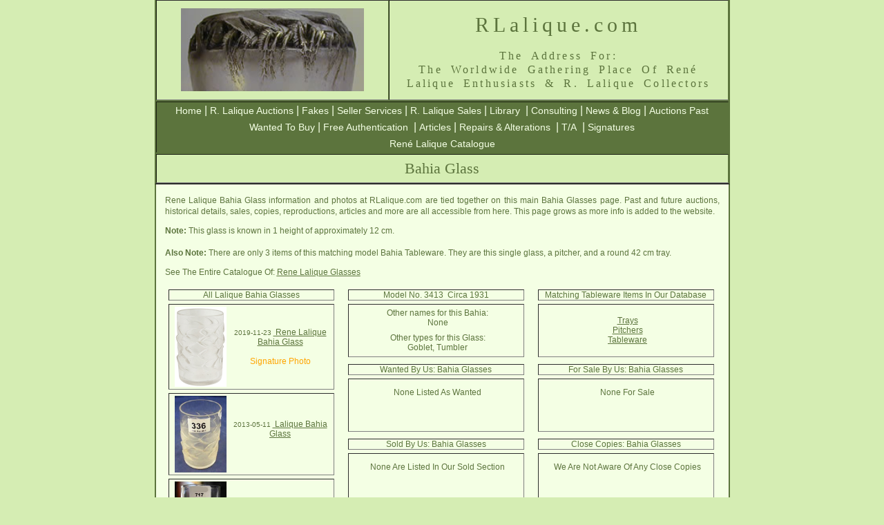

--- FILE ---
content_type: text/html; charset=UTF-8
request_url: https://rlalique.com/rene-lalique-bahia-glass
body_size: 26246
content:

<!DOCTYPE html PUBLIC "-//W3C//DTD XHTML 1.0 Transitional//EN" "http://www.w3.org/TR/xhtml1/DTD/xhtml1-transitional.dtd">
<html xmlns="http://www.w3.org/1999/xhtml">
<head>
<meta http-equiv="Content-Type" content="text/html; charset=UTF-8" />


<title>Rene Lalique  Bahia Glass: RLalique.com</title>



<style type="text/css">
<!--
@import url("../Assets/Styles/RLalique.css");
#tablespacehome .noborder .tablehomecellborder #auctionitems .style17 .style16 .buyingguide  {
}
#tablespacehome .noborder table {
	margin-left: 5px;
}
#tablespacehome .noborder .tablehomecellborder #auctionitems .style17 .style16 .buyingguide a:link {
	font-size: 12px;
	text-decoration: underline;
}
#tablespacehome .noborder .tablehomecellborder #auctionitems .style17 .style16 .buyingguide a:visited {
	font-size: 12px;
}
#tablespacehome tr .noborder div .tablehomecellborder tr .tablehomecellborder .tablehomecellborder {
	padding-right: 15px;
	}
#tablespacehome tr .noborder div table tr .tablehomecellborder #auctionitems55 tr .style17 table .style17 {
	margin: 0px;
	cellpadding: 0px;
	cellspacing: 0px;
	clear: none;
	border-top-style: none;
	border-right-style: none;
	border-bottom-style: none;
	border-left-style: none;
	border-spacing: 0px;
	
	
	}
	
	#tablespacehome tr .noborder div table tr .tablehomecellborder #auctionitems55 tr .style17 .style17 {
	margin: 0px;
	padding: 0px;
	spacing: 0px;
	
	}
	
	
	#tablespacehome tr .noborder div table tr .tablehomecellborder #auctionitems55 tr .style17 .style16 {
	margin: 0px;
	padding: 0px;
	spacing: 0px;
	}
}

-->
</style>
<meta name="Keywords" content="Lalique,Bahia,Glass,Rene Lalique,R Lalique,R.Lalique,RLalique,R-Lalique,Auctions,Sales,Sold,Model,Copies,Museums,Wanted,Books,Catalogues,Sizes,Model,Model Number,Colors,Record,Price,Origin,Meaning,Name" />

<meta name="Description" content="Rene Lalique Bahia Glass Page At RLalique.com: THE Worldwide Gathering Place For R Lalique and Rene Lalique Collectors and Enthusiasts." />


<link rel="canonical" href="https://rlalique.com/rene-lalique-bahia-glass"/>

<meta name="robots" content="noarchive" />


<style type="text/css">
<!--
.style16 {
	font-size: 12px;
	color: #5B733C;
	font-family: Arial, Helvetica, sans-serif;
}
#tablespacehome .tablehomecellborder table {
	background-position: top;
	margin-top: 0px;
	overflow: scroll;
	height: 75px;
	border-top-style: none;
	border-right-style: none;
	border-bottom-style: none;
	border-left-style: none;
}
.tablespacehome .tablehomecellborder table {
	height: 100px;
	overflow: scroll;
}
#tablespacehome .tablehomecellborder #auctionitems {
	font-family: Arial, Helvetica, sans-serif;
	font-size: 12px;
	color: #5C743D;
	
}
#tablespacehome .tablehomecellborder #auctionitems a:link {
	font-family: Arial, Helvetica, sans-serif;
	font-size: 12px;
	color: #5C743D;
}
#tablespacehome .tablehomecellborder #auctionitems a {
	font-family: Arial, Helvetica, sans-serif;
	font-size: 12px;
	color: #5C743D;
}
#tablespacehome a {
	font-family: Arial, Helvetica, sans-serif;
	font-size: 12px;
	color: #5C743D;
	text-decoration: underline;
}
#tablespacehome a:link {
	font-family: Arial, Helvetica, sans-serif;
	font-size: 12px;
	color: #5C743D;
	text-decoration: underline;
}
#tablespacehome a:hover {
	font-family: Arial, Helvetica, sans-serif;
	font-size: 12px;
	color: #5c743d;
	text-decoration: underline;
	font-weight: normal;
}
.style18 {font-size: 10px}
#tablespacehome tr .noborder div table tr .tablehomecellborder #auctionitems55 tr .style17 table .style17 {
	margin: 0px;
	padding: 0px;
	clear: none;
	border-top-style: none;
	border-right-style: none;
	border-bottom-style: none;
	border-left-style: none;
	border-spacing: 0px
}
#tablespacehome tr .noborder div table tr .tablehomecellborder #auctionitems55 tr .style17 {
	margin: 0px;
	padding: 0px;
}

-->
</style>
</head>

<body>
<a name="bahia-glasses" id="bahia-glasses"></a>
<table width="833" border="2" align="center" cellpadding="0" cellspacing=" 0" bgcolor="#D5EDB3" id="tablemainhead">
  <tr class="mainheadbigprint">
    <td width="335" align="center" valign="middle"><p><a href="/"><img src="https://rlalique.com/Assets/Images/wasp.jpg" title="Unique R Lalique Wasps Cire Perdue Vase By Rene Lalique" alt="R Lalique Cire Perdue Wasp Vase by Rene Lalique" width="265" height="120" /></a></p></td>
    <td width="490" valign="top" bgcolor="#D5EDB3" class="mainheadbigprint"><div>
      <h1 class="mainheadbigprint" title="RLalique.com: The Place On The Web For Everything R. Lalique">        RLalique.com<span class="mainheadingprintsmall"><br /></span></h1>
        </div>
          <h2 align="center" class="mainheadingprintsmall" title="The Gathering Place For Admirers of the Great Rene Lalique and his R Lalique Artwork">The  Address For:<br />The Worldwide Gathering Place Of René <br />
    Lalique Enthusiasts &amp; R. Lalique Collectors</h2></td>
  </tr>
</table>

<table width="833" border="2" align="center" cellpadding="0" cellspacing="0" bgcolor="#5C743D" id="NavBarMain">
  <!--DWLayoutTable-->
  <tr align="center" bgcolor="#5C743D">
    <td align="center" bgcolor="#5C743D"><a href="/">Home</a> 
    | <a href="/Sections/AuctionItems/Rene_Lalique_auction_items.php">R. Lalique Auctions</a> 
    | <a href="/fake-lalique-rene-lalique-fakes">Fakes</a> 
    | <a href="/Sections/SellerServices/lalique-seller-services-consign-buy-consult-appraise.php">Seller Services</a> 
    | <a href="/Sections/ForSale/ForSale.php">R. Lalique Sales</a> 
    | <a href="/Sections/Library/rlaliquelibrary.php">Library</a> 
    | <a href="/Sections/Consulting/lalique-consulting-rene-lalique-consultants.php">Consulting</a> 
    | <a href="/blog/">News &amp; Blog</a> 
    | <a href="/lalique-auctions/lalique-auctions.php">Auctions Past</a>
    <br /><a href="/lalique-wanted-lalique-buyers">Wanted To Buy</a>
    | <a href="/lalique-authentication-authenticate-r-lalique">Free  Authentication</a> 
    | <a href="/rlalique-articles-of-interest/lalique-articles-r-lalique-articles.php">Articles</a> 
    | <a href="/lalique-repairs-alterations-polishing">Repairs &amp; Alterations</a> 
    | <a href="/rlalique/rene-lalique-t-and-a/TA.php">T/A</a> 
    | <a href="/lalique-signatures.php">Signatures</a><br /><a href="/rene-lalique-catalogue">René Lalique Catalogue</a></td>
  </tr>
</table><table width="833" border="2" align="center" cellpadding="0" cellspacing="0" bgcolor="#D5EDB3" id="NavBarMain3">
  <!--DWLayoutTable-->
  <tr align="center">
    <td height="40" align="center" bgcolor="#D5EDB3"><span class="style7">Bahia Glass</span></td>
  </tr>
</table>
<table width="833" border="2" align="center" bgcolor="#F4FFE4" id="tablespacehome">
  <tr>
    <td width="833" align="center" valign="middle" class="noborder"><p align="center">Rene Lalique  Bahia Glass information and photos at RLalique.com are tied together on this main Bahia Glasses page. Past and future auctions, historical details, sales, copies, reproductions, articles and more are all accessible from here. This page grows as more info is added to the website.</p> <p><b>Note: </b>This glass is known in 1 height of approximately 12 cm.<br/><br/>

<B>Also Note:</B> There are only 3 items of this matching model Bahia Tableware. They are this single glass, a pitcher, and a round 42 cm tray.</p>    
    <p align="center"></p>


<p align="center"></a></p>

    
      <p align="center">See The Entire Catalogue Of: <a href="https://rlalique.com/rene-lalique-glasses" title="Rene Lalique Glass Catalogue"><u>Rene Lalique Glasses</u></a></p>




                
                                
                
                











       <p></p>       
       
             
                     
                
                        
                
                
                                
                
                                
                                 
                                               
                                                
                                                                                 
				                                                                
				
                                
                                                
                
                                                 
                  
       
     <div align="left"> <table width="250" border="0" align="left" cellpadding="0" cellspacing="0">
<tr valign="top">
          <td width="250" height="75" align="left" valign="middle" class="tablehomecellborder"><table width="250" border="1" align="left" cellpadding="0" cellspacing="5" id="auctionitems">
<tr class="none">
  <td width="250"><div align="center">All Lalique  Bahia Glasses</div></td>
              </tr>
                              <tr class="style17">
                  <td class="style16"><table align="left" >
                   <tr>
            
                      <td class="buyingguide"><div align="left"><a href="https://rlalique.com/rene-lalique-bahia-glass-18015" title="Bahia Glass"><img width="75" src="../Sections/AuctionItems/lalique-auction-photo2/bahia-glass-rene-lalique-11-23-19.jpg" alt="R. Lalique Bahia Glass" title="R. Lalique Bahia Glass"/></a></div></td>
                      <td class="buyingguide"><span class="style18">2019-11-23&nbsp;</span><a href="https://rlalique.com/rene-lalique-bahia-glass-18015" title="Bahia Glass">
                      Rene Lalique Bahia Glass</a><br/><br/>
                     
				                                                                                                                                                                
                
               
								<span style="color: Blue">
                                </span>
                <span style="color: Orange">
Signature Photo</span>
                </td>
                </tr></table>                    </td></tr>
                
                                <tr class="style17">
                  <td class="style16"><table align="left" >
                   <tr>
            
                      <td class="buyingguide"><div align="left"><a href="https://rlalique.com/rene-lalique-bahia-glass-7633" title="Bahia Glass"><img width="75" src="../Sections/AuctionItems/lalique-auction-photo/bahia-rene-lalique-glass-5-11-13.jpg" alt="R. Lalique Bahia Glass" title="R. Lalique Bahia Glass"/></a></div></td>
                      <td class="buyingguide"><span class="style18">2013-05-11&nbsp;</span><a href="https://rlalique.com/rene-lalique-bahia-glass-7633" title="Bahia Glass">
                      Lalique Bahia Glass</a><br/><br/>
                     
				                                                                                                                                                                
                
               
								<span style="color: Blue">
                                </span>
                <span style="color: Orange">
</span>
                </td>
                </tr></table>                    </td></tr>
                
                                <tr class="style17">
                  <td class="style16"><table align="left" >
                   <tr>
            
                      <td class="buyingguide"><div align="left"><a href="https://rlalique.com/rene-lalique-bahia-tumbler-6587" title="Bahia Tumbler"><img width="75" src="../Sections/AuctionItems/lalique-auction-photo/bahia-rene-lalique-tumbler-10-31-12.jpg" alt="R. Lalique Bahia Tumbler" title="R. Lalique Bahia Tumbler"/></a></div></td>
                      <td class="buyingguide"><span class="style18">2012-10-31&nbsp;</span><a href="https://rlalique.com/rene-lalique-bahia-tumbler-6587" title="Bahia Tumbler">
                      Rene Lalique Bahia Tumbler</a><br/><br/>
                     
				                                                                                                                                                                
                
               
								<span style="color: Blue">
                                </span>
                <span style="color: Orange">
</span>
                </td>
                </tr></table>                    </td></tr>
                
                                <tr class="style17">
                  <td class="style16"><table align="left" >
                   <tr>
            
                      <td class="buyingguide"><div align="left"><a href="https://rlalique.com/rene-lalique-bahia-glass-4178" title="Bahia Glass"><img width="75" src="../Sections/AuctionItems/lalique-auction-photo/bahia-rene-lalique-glass-9-13-11.jpg" alt="R. Lalique Bahia Glass" title="R. Lalique Bahia Glass"/></a></div></td>
                      <td class="buyingguide"><span class="style18">2011-09-13&nbsp;</span><a href="https://rlalique.com/rene-lalique-bahia-glass-4178" title="Bahia Glass">
                      R. Lalique Bahia Glass</a><br/><br/>
                     
				                                                                                                                                                                
                
               
								<span style="color: Blue">
                                </span>
                <span style="color: Orange">
</span>
                </td>
                </tr></table>                    </td></tr>
                
                                <tr class="style17">
                  <td class="style16"><table align="left" >
                   <tr>
            
                      <td class="buyingguide"><div align="left"><a href="https://rlalique.com/rene-lalique-bahia-goblet-2217" title="Bahia Goblet"><img width="75" src="../Sections/AuctionItems/lalique-auction-photo/bahia-rene-lalique-goblet-9-22-10.jpg" alt="R. Lalique Bahia Goblet" title="R. Lalique Bahia Goblet"/></a></div></td>
                      <td class="buyingguide"><span class="style18">2010-09-22&nbsp;</span><a href="https://rlalique.com/rene-lalique-bahia-goblet-2217" title="Bahia Goblet">
                      Rene Lalique Bahia Goblet</a><br/><br/>
                     
				                                                                                                                                                                
                
               
								<span style="color: Blue">
                                </span>
                <span style="color: Orange">
</span>
                </td>
                </tr></table>                    </td></tr>
                
                                <tr class="style17">
                  <td class="style16"><table align="left" >
                   <tr>
            
                      <td class="buyingguide"><div align="left"><a href="https://rlalique.com/rene-lalique-bahia-glass-1516" title="Bahia Glass"><img width="75" src="../Sections/AuctionItems/lalique-auction-photo/bahia-glass-rene-lalique-3-6-10.jpg" alt="R. Lalique Bahia Glass" title="R. Lalique Bahia Glass"/></a></div></td>
                      <td class="buyingguide"><span class="style18">2010-03-06&nbsp;</span><a href="https://rlalique.com/rene-lalique-bahia-glass-1516" title="Bahia Glass">
                      Rene Lalique Bahia Glass</a><br/><br/>
                     
				                                                                                                                                                                
                
               
								<span style="color: Blue">
                                </span>
                <span style="color: Orange">
</span>
                </td>
                </tr></table>                    </td></tr>
                
                          </table>            </td>
</tr>












    </table></div>

      <div align="left"><table width="265" border="0" align="left" cellpadding="0" cellspacing="0">
<tr valign="top">
          <td width="265" height="75" align="left" valign="middle" class="tablehomecellborder"><table width="265" border="1" align="left" cellpadding="0" cellspacing="5" id="auctionitems1">
<tr class="none">
                <td width="265"><div align="center">Model No. 3413  Circa 1931 </div></td>
              </tr>
             
                <tr class="style17">
                  <td class="style16"><table align="left" >
                   <tr>
            
                      <td width="265" class="buyingguide"><div align="center">Other names for this Bahia: </div>
					  
					  None                   </td>
                </tr>
                   <tr>
                     <td class="buyingguide"><div align="center">Other types for this Glass: </div>Goblet, Tumbler</td>
                   </tr>
                  </table>                    </td></tr>
          </table>            
          

          

          
          
 

     
      
                    
          

          
          
          
            <table width="265" border="1" align="left" cellpadding="0" cellspacing="5" id="auctionitems3">
<tr class="none">
                <td width="265"><div align="center">
                  <div align="center">Wanted By Us: Bahia Glasses</div>
</div></td>
              </tr>
             
                <tr class="style17">
                  <td class="style16"><table align="left" >
                   <tr>
            
                      <td width="265" class="buyingguide"><div align="center">None Listed As Wanted</div>
                </td></tr>
                   <tr>
                     <td class="buyingguide">&nbsp;</td>
                   </tr>
                  </table>                    </td></tr>
          </table>
          
          <table width="265" border="1" align="left" cellpadding="0" cellspacing="5" id="auctionitems5">
<tr class="none">
                <td width="265"><div align="center">
                  <div align="center">Sold By Us: Bahia  Glasses</div>
</div></td>
              </tr>
             
                <tr class="style17">
                  <td class="style16"><table align="left" >
                   <tr>
            
                      <td width="265" class="buyingguide"><div align="center">None Are Listed In Our Sold Section  </div>                 </td>
                </tr>
                   <tr>
                     <td class="buyingguide">&nbsp;</td>
                   </tr>
                  </table>                    </td></tr>
          </table>
          
          <table width="265" border="1" align="left" cellpadding="0" cellspacing="5" id="auctionitems7">
<tr class="none">
                <td width="265"><div align="center">
                  <div align="center">Photos - Images Of Bahia Glasses</div>
</div></td>
              </tr>
             
                <tr class="style17">
                  <td class="style16"><table align="left" >
                   <tr>
            
                      <td width="265" class="buyingguide"><div align="center"><a href='https://rlalique.com/rene-lalique-bahia-glass-images' >Bahia Glass Picture Page</a>  </div>                 </td>
                </tr>
                   <tr>
                     <td class="buyingguide">&nbsp;</td>
                   </tr>
                  </table>                    </td></tr>
          </table>          


          
          
          
          </td>
</tr>
      </table></div>
      
      
      <div align="left"><table width="265" border="0" align="left" cellpadding="0" cellspacing="0">
<tr valign="top">
          <td width="265" height="75" align="left" valign="middle" class="tablehomecellborder">   <table width="265" border="1" align="left" cellpadding="0" cellspacing="5" id="auctionitems12">
<tr class="none">
                <td width="265"><div align="center">
                  <div align="center">Matching Tableware Items In Our Database</div>
</div></td>
              </tr>
             
                <tr class="style17">
                  <td class="style16"><table align="left" >
                   <tr>
            
                      <td width="265" class="buyingguide"><div align="center"> </div><div align="center"></div><div align="center"><a href='https://rlalique.com/rene-lalique-bahia-tray'>Trays</a></div><div align="center"></div>  <div align="center"><a href='https://rlalique.com/rene-lalique-bahia-pitcher'>Pitchers</a></div><div align="center"><a href='https://rlalique.com/rene-lalique-bahia-tableware'>Tableware</a></div><div align="center"></div><div align="center">  </div><div align="center">  </div> <div align="center">  </div> <div align="center"></div>     <div align="center">  </div>     </div>     <div align="center">  </div><div align="center">  </div>         </td>
                </tr>

                  </table>                    </td></tr>
          </table><table width="265" border="1" align="left" cellpadding="0" cellspacing="5" id="auctionitems2">
<tr class="none">
                <td width="265"><div align="center">For Sale By Us: Bahia  Glasses</div></td>
              </tr>
             
                <tr class="style17">
                  <td class="style16"><table align="left" >
                   <tr>
            
                      <td width="265" class="buyingguide"><div align="center">None For Sale</div>                      </td>
                </tr>
                   <tr>
                     <td class="buyingguide">&nbsp;</td>
                   </tr>
                  </table>                    </td></tr>
          </table>            
            <table width="265" border="1" align="left" cellpadding="0" cellspacing="5" id="auctionitems4">
<tr class="none">
                <td width="265"><div align="center">Close Copies:  Bahia  Glasses</div></td>
              </tr>
             
                <tr class="style17">
                  <td class="style16"><table align="left" >
                   <tr>
            
                      <td width="265" class="buyingguide">
               <div align="center">We Are Not Aware Of Any Close Copies                  </div>         </td>
                </tr>
                   <tr>
                     <td class="buyingguide">&nbsp;</td>
                   </tr>
                  </table>                    </td></tr>
          </table>
          
          <table width="265" border="1" align="left" cellpadding="0" cellspacing="5" id="auctionitems6">
<tr class="none">
                <td width="265"><div align="center">Post War Lalique Crystal Reproductions</div></td>
              </tr>
             
                <tr class="style17">
                  <td class="style16"><table align="left" >
                   <tr>
            
                      <td width="265" class="buyingguide">
               <div align="center">We Are Not Aware Of Any Modern Crystal Reproductions                  </div>         </td>
                </tr>
                   <tr>
                     <td class="buyingguide">&nbsp;</td>
                   </tr>
                  </table>                    </td></tr>
          </table>
          
                    
          <table width="265" border="1" align="left" cellpadding="0" cellspacing="5" id="auctionitems8">
<tr class="none">
                <td width="265"><div align="center">Blog Articles That Mention Both<br/> Bahia and Glass</div></td>
              </tr>
             
                <tr class="style17">
                  <td class="style16"><table align="left" >
                   <tr>
            
                      <td width="265" class="buyingguide">
               <div align="center"><a href='https://rlalique.com/blog/?s=Bahia+Glass' target='blank' rel='nofollow'>Check For Articles</a>                  </div>         </td>
                </tr>
                   <tr>
                     <td class="buyingguide">&nbsp;</td>
                   </tr>
                  </table>                    </td></tr>
          </table>
           
          </td>
</tr>
      </table>
        <table width="265" border="0" align="right" cellpadding="0" cellspacing="0" class="tablehomecellborder" >
        <tr>
          <td class="tablehomecellborder" align="right"><table width="265" border="0" align="right" cellpadding="0" cellspacing="0" class="tablehomecellborder" >
            <tr valign="top">
              <td width="265" height="10" align="right" valign="middle" class="tablehomecellborder">&nbsp;</td>
            </tr>
            <tr>
              <td class="tablehomecellborder" align="right"><img src="../Sections/AuctionItems/lalique-auction-photo/bahia-glass-rene-lalique-3-6-10.jpg" width="500" align="top" class="tablehomecellborder"  alt="Rene Lalique Bahia Glass" title="Rene Lalique Bahia Glass"   /></td>
            </tr>
          </table></td></tr></table>
      </div>
  </td></tr>

    
  <tr>
    
    <td align="center" valign="middle" class="noborder"><p><u><a href="#bahia-glasses">Back To Top Of The  R. Lalique Bahia Glasses Page</a></u>
    </p>
    </td>
  </tr>
</table>
    <table width="833" border="0" align="center" cellpadding="0" cellspacing="0" bgcolor="#5C743D" id="NavBarMain2">
  <!--DWLayoutTable-->
  <tr align="center">
    <td align="center" bgcolor="#5C743D">    <a href="https://rlalique.com/InfoPages/contact-us.php" >Contact</a>   |   <a href="/InfoPages/privacy-and-terms-of-use.php" >Privacy - Terms of Use</a>   
    |   <a href="/InfoPages/about-us.php">About Us</a>   |  <a href="/rene-lalique-biography">René Lalique Biography</a></td>
  </tr>
</table> 
<div class="style6">
  <div align="center" class="style6">
    <!--
.style1 {font-family: Arial, Helvetica, sans-serif}
-->

<table width="833" border="0" align="center" bgcolor="#D5EDB3">
  <tr>
    <td width="833" align="center" valign="middle">
    <p class="style5" align="center"><img src="https://rlalique.com/Assets/Images/footer/footer.jpg" width="829" height="64" alt="Copyright 2017. We are not affiliated with anyone using part or all of the name Rene Lalique. We are a gathering place for R. Lalique enthusiasts." /></p>
      </td>
  </tr>
</table>  </div>
</div>
</body>
</html>
